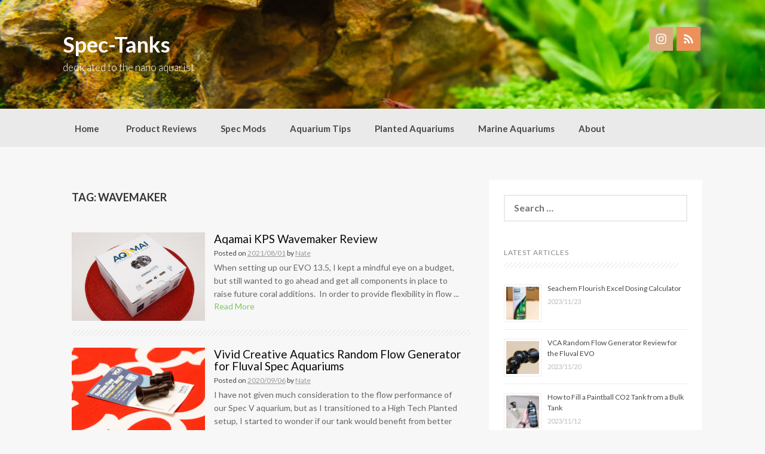

--- FILE ---
content_type: text/html; charset=UTF-8
request_url: https://spec-tanks.com/tag/wavemaker/
body_size: 11903
content:
<!DOCTYPE html>
<html lang="en-US">
<head>
    <meta charset="UTF-8">
    <meta name="viewport" content="width=device-width, initial-scale=1">
    <link rel="profile" href="http://gmpg.org/xfn/11">
    <link rel="pingback" href="https://spec-tanks.com/xmlrpc.php">

    <meta name='robots' content='index, follow, max-image-preview:large, max-snippet:-1, max-video-preview:-1' />
	<style>img:is([sizes="auto" i], [sizes^="auto," i]) { contain-intrinsic-size: 3000px 1500px }</style>
	
	<!-- This site is optimized with the Yoast SEO plugin v26.8 - https://yoast.com/product/yoast-seo-wordpress/ -->
	<title>wavemaker Archives - Spec-Tanks</title>
	<link rel="canonical" href="https://spec-tanks.com/tag/wavemaker/" />
	<meta property="og:locale" content="en_US" />
	<meta property="og:type" content="article" />
	<meta property="og:title" content="wavemaker Archives - Spec-Tanks" />
	<meta property="og:url" content="https://spec-tanks.com/tag/wavemaker/" />
	<meta property="og:site_name" content="Spec-Tanks" />
	<script type="application/ld+json" class="yoast-schema-graph">{"@context":"https://schema.org","@graph":[{"@type":"CollectionPage","@id":"https://spec-tanks.com/tag/wavemaker/","url":"https://spec-tanks.com/tag/wavemaker/","name":"wavemaker Archives - Spec-Tanks","isPartOf":{"@id":"https://spec-tanks.com/#website"},"primaryImageOfPage":{"@id":"https://spec-tanks.com/tag/wavemaker/#primaryimage"},"image":{"@id":"https://spec-tanks.com/tag/wavemaker/#primaryimage"},"thumbnailUrl":"https://spec-tanks.com/wp-content/uploads/0-LR/078 Aqamai KPS Wavemaker/20-001-0757.jpg","breadcrumb":{"@id":"https://spec-tanks.com/tag/wavemaker/#breadcrumb"},"inLanguage":"en-US"},{"@type":"ImageObject","inLanguage":"en-US","@id":"https://spec-tanks.com/tag/wavemaker/#primaryimage","url":"https://spec-tanks.com/wp-content/uploads/0-LR/078 Aqamai KPS Wavemaker/20-001-0757.jpg","contentUrl":"https://spec-tanks.com/wp-content/uploads/0-LR/078 Aqamai KPS Wavemaker/20-001-0757.jpg","width":1400,"height":933,"caption":"Aqamai KPS Wavemaker Packaging"},{"@type":"BreadcrumbList","@id":"https://spec-tanks.com/tag/wavemaker/#breadcrumb","itemListElement":[{"@type":"ListItem","position":1,"name":"Home","item":"https://spec-tanks.com/"},{"@type":"ListItem","position":2,"name":"wavemaker"}]},{"@type":"WebSite","@id":"https://spec-tanks.com/#website","url":"https://spec-tanks.com/","name":"Spec-Tanks","description":"dedicated to the nano aquarist","potentialAction":[{"@type":"SearchAction","target":{"@type":"EntryPoint","urlTemplate":"https://spec-tanks.com/?s={search_term_string}"},"query-input":{"@type":"PropertyValueSpecification","valueRequired":true,"valueName":"search_term_string"}}],"inLanguage":"en-US"}]}</script>
	<!-- / Yoast SEO plugin. -->


<link rel='dns-prefetch' href='//assets.pinterest.com' />
<link rel='dns-prefetch' href='//fonts.googleapis.com' />
<link rel="alternate" type="application/rss+xml" title="Spec-Tanks &raquo; Feed" href="https://spec-tanks.com/feed/" />
<link rel="alternate" type="application/rss+xml" title="Spec-Tanks &raquo; Comments Feed" href="https://spec-tanks.com/comments/feed/" />
<link rel="alternate" type="application/rss+xml" title="Spec-Tanks &raquo; wavemaker Tag Feed" href="https://spec-tanks.com/tag/wavemaker/feed/" />
		<!-- This site uses the Google Analytics by MonsterInsights plugin v9.11.1 - Using Analytics tracking - https://www.monsterinsights.com/ -->
							<script src="//www.googletagmanager.com/gtag/js?id=G-95FSZRDE8B"  data-cfasync="false" data-wpfc-render="false" type="text/javascript" async></script>
			<script data-cfasync="false" data-wpfc-render="false" type="text/javascript">
				var mi_version = '9.11.1';
				var mi_track_user = true;
				var mi_no_track_reason = '';
								var MonsterInsightsDefaultLocations = {"page_location":"https:\/\/spec-tanks.com\/tag\/wavemaker\/"};
								if ( typeof MonsterInsightsPrivacyGuardFilter === 'function' ) {
					var MonsterInsightsLocations = (typeof MonsterInsightsExcludeQuery === 'object') ? MonsterInsightsPrivacyGuardFilter( MonsterInsightsExcludeQuery ) : MonsterInsightsPrivacyGuardFilter( MonsterInsightsDefaultLocations );
				} else {
					var MonsterInsightsLocations = (typeof MonsterInsightsExcludeQuery === 'object') ? MonsterInsightsExcludeQuery : MonsterInsightsDefaultLocations;
				}

								var disableStrs = [
										'ga-disable-G-95FSZRDE8B',
									];

				/* Function to detect opted out users */
				function __gtagTrackerIsOptedOut() {
					for (var index = 0; index < disableStrs.length; index++) {
						if (document.cookie.indexOf(disableStrs[index] + '=true') > -1) {
							return true;
						}
					}

					return false;
				}

				/* Disable tracking if the opt-out cookie exists. */
				if (__gtagTrackerIsOptedOut()) {
					for (var index = 0; index < disableStrs.length; index++) {
						window[disableStrs[index]] = true;
					}
				}

				/* Opt-out function */
				function __gtagTrackerOptout() {
					for (var index = 0; index < disableStrs.length; index++) {
						document.cookie = disableStrs[index] + '=true; expires=Thu, 31 Dec 2099 23:59:59 UTC; path=/';
						window[disableStrs[index]] = true;
					}
				}

				if ('undefined' === typeof gaOptout) {
					function gaOptout() {
						__gtagTrackerOptout();
					}
				}
								window.dataLayer = window.dataLayer || [];

				window.MonsterInsightsDualTracker = {
					helpers: {},
					trackers: {},
				};
				if (mi_track_user) {
					function __gtagDataLayer() {
						dataLayer.push(arguments);
					}

					function __gtagTracker(type, name, parameters) {
						if (!parameters) {
							parameters = {};
						}

						if (parameters.send_to) {
							__gtagDataLayer.apply(null, arguments);
							return;
						}

						if (type === 'event') {
														parameters.send_to = monsterinsights_frontend.v4_id;
							var hookName = name;
							if (typeof parameters['event_category'] !== 'undefined') {
								hookName = parameters['event_category'] + ':' + name;
							}

							if (typeof MonsterInsightsDualTracker.trackers[hookName] !== 'undefined') {
								MonsterInsightsDualTracker.trackers[hookName](parameters);
							} else {
								__gtagDataLayer('event', name, parameters);
							}
							
						} else {
							__gtagDataLayer.apply(null, arguments);
						}
					}

					__gtagTracker('js', new Date());
					__gtagTracker('set', {
						'developer_id.dZGIzZG': true,
											});
					if ( MonsterInsightsLocations.page_location ) {
						__gtagTracker('set', MonsterInsightsLocations);
					}
										__gtagTracker('config', 'G-95FSZRDE8B', {"forceSSL":"true"} );
										window.gtag = __gtagTracker;										(function () {
						/* https://developers.google.com/analytics/devguides/collection/analyticsjs/ */
						/* ga and __gaTracker compatibility shim. */
						var noopfn = function () {
							return null;
						};
						var newtracker = function () {
							return new Tracker();
						};
						var Tracker = function () {
							return null;
						};
						var p = Tracker.prototype;
						p.get = noopfn;
						p.set = noopfn;
						p.send = function () {
							var args = Array.prototype.slice.call(arguments);
							args.unshift('send');
							__gaTracker.apply(null, args);
						};
						var __gaTracker = function () {
							var len = arguments.length;
							if (len === 0) {
								return;
							}
							var f = arguments[len - 1];
							if (typeof f !== 'object' || f === null || typeof f.hitCallback !== 'function') {
								if ('send' === arguments[0]) {
									var hitConverted, hitObject = false, action;
									if ('event' === arguments[1]) {
										if ('undefined' !== typeof arguments[3]) {
											hitObject = {
												'eventAction': arguments[3],
												'eventCategory': arguments[2],
												'eventLabel': arguments[4],
												'value': arguments[5] ? arguments[5] : 1,
											}
										}
									}
									if ('pageview' === arguments[1]) {
										if ('undefined' !== typeof arguments[2]) {
											hitObject = {
												'eventAction': 'page_view',
												'page_path': arguments[2],
											}
										}
									}
									if (typeof arguments[2] === 'object') {
										hitObject = arguments[2];
									}
									if (typeof arguments[5] === 'object') {
										Object.assign(hitObject, arguments[5]);
									}
									if ('undefined' !== typeof arguments[1].hitType) {
										hitObject = arguments[1];
										if ('pageview' === hitObject.hitType) {
											hitObject.eventAction = 'page_view';
										}
									}
									if (hitObject) {
										action = 'timing' === arguments[1].hitType ? 'timing_complete' : hitObject.eventAction;
										hitConverted = mapArgs(hitObject);
										__gtagTracker('event', action, hitConverted);
									}
								}
								return;
							}

							function mapArgs(args) {
								var arg, hit = {};
								var gaMap = {
									'eventCategory': 'event_category',
									'eventAction': 'event_action',
									'eventLabel': 'event_label',
									'eventValue': 'event_value',
									'nonInteraction': 'non_interaction',
									'timingCategory': 'event_category',
									'timingVar': 'name',
									'timingValue': 'value',
									'timingLabel': 'event_label',
									'page': 'page_path',
									'location': 'page_location',
									'title': 'page_title',
									'referrer' : 'page_referrer',
								};
								for (arg in args) {
																		if (!(!args.hasOwnProperty(arg) || !gaMap.hasOwnProperty(arg))) {
										hit[gaMap[arg]] = args[arg];
									} else {
										hit[arg] = args[arg];
									}
								}
								return hit;
							}

							try {
								f.hitCallback();
							} catch (ex) {
							}
						};
						__gaTracker.create = newtracker;
						__gaTracker.getByName = newtracker;
						__gaTracker.getAll = function () {
							return [];
						};
						__gaTracker.remove = noopfn;
						__gaTracker.loaded = true;
						window['__gaTracker'] = __gaTracker;
					})();
									} else {
										console.log("");
					(function () {
						function __gtagTracker() {
							return null;
						}

						window['__gtagTracker'] = __gtagTracker;
						window['gtag'] = __gtagTracker;
					})();
									}
			</script>
							<!-- / Google Analytics by MonsterInsights -->
		<script type="text/javascript">
/* <![CDATA[ */
window._wpemojiSettings = {"baseUrl":"https:\/\/s.w.org\/images\/core\/emoji\/16.0.1\/72x72\/","ext":".png","svgUrl":"https:\/\/s.w.org\/images\/core\/emoji\/16.0.1\/svg\/","svgExt":".svg","source":{"concatemoji":"https:\/\/spec-tanks.com\/wp-includes\/js\/wp-emoji-release.min.js?ver=6.8.3"}};
/*! This file is auto-generated */
!function(s,n){var o,i,e;function c(e){try{var t={supportTests:e,timestamp:(new Date).valueOf()};sessionStorage.setItem(o,JSON.stringify(t))}catch(e){}}function p(e,t,n){e.clearRect(0,0,e.canvas.width,e.canvas.height),e.fillText(t,0,0);var t=new Uint32Array(e.getImageData(0,0,e.canvas.width,e.canvas.height).data),a=(e.clearRect(0,0,e.canvas.width,e.canvas.height),e.fillText(n,0,0),new Uint32Array(e.getImageData(0,0,e.canvas.width,e.canvas.height).data));return t.every(function(e,t){return e===a[t]})}function u(e,t){e.clearRect(0,0,e.canvas.width,e.canvas.height),e.fillText(t,0,0);for(var n=e.getImageData(16,16,1,1),a=0;a<n.data.length;a++)if(0!==n.data[a])return!1;return!0}function f(e,t,n,a){switch(t){case"flag":return n(e,"\ud83c\udff3\ufe0f\u200d\u26a7\ufe0f","\ud83c\udff3\ufe0f\u200b\u26a7\ufe0f")?!1:!n(e,"\ud83c\udde8\ud83c\uddf6","\ud83c\udde8\u200b\ud83c\uddf6")&&!n(e,"\ud83c\udff4\udb40\udc67\udb40\udc62\udb40\udc65\udb40\udc6e\udb40\udc67\udb40\udc7f","\ud83c\udff4\u200b\udb40\udc67\u200b\udb40\udc62\u200b\udb40\udc65\u200b\udb40\udc6e\u200b\udb40\udc67\u200b\udb40\udc7f");case"emoji":return!a(e,"\ud83e\udedf")}return!1}function g(e,t,n,a){var r="undefined"!=typeof WorkerGlobalScope&&self instanceof WorkerGlobalScope?new OffscreenCanvas(300,150):s.createElement("canvas"),o=r.getContext("2d",{willReadFrequently:!0}),i=(o.textBaseline="top",o.font="600 32px Arial",{});return e.forEach(function(e){i[e]=t(o,e,n,a)}),i}function t(e){var t=s.createElement("script");t.src=e,t.defer=!0,s.head.appendChild(t)}"undefined"!=typeof Promise&&(o="wpEmojiSettingsSupports",i=["flag","emoji"],n.supports={everything:!0,everythingExceptFlag:!0},e=new Promise(function(e){s.addEventListener("DOMContentLoaded",e,{once:!0})}),new Promise(function(t){var n=function(){try{var e=JSON.parse(sessionStorage.getItem(o));if("object"==typeof e&&"number"==typeof e.timestamp&&(new Date).valueOf()<e.timestamp+604800&&"object"==typeof e.supportTests)return e.supportTests}catch(e){}return null}();if(!n){if("undefined"!=typeof Worker&&"undefined"!=typeof OffscreenCanvas&&"undefined"!=typeof URL&&URL.createObjectURL&&"undefined"!=typeof Blob)try{var e="postMessage("+g.toString()+"("+[JSON.stringify(i),f.toString(),p.toString(),u.toString()].join(",")+"));",a=new Blob([e],{type:"text/javascript"}),r=new Worker(URL.createObjectURL(a),{name:"wpTestEmojiSupports"});return void(r.onmessage=function(e){c(n=e.data),r.terminate(),t(n)})}catch(e){}c(n=g(i,f,p,u))}t(n)}).then(function(e){for(var t in e)n.supports[t]=e[t],n.supports.everything=n.supports.everything&&n.supports[t],"flag"!==t&&(n.supports.everythingExceptFlag=n.supports.everythingExceptFlag&&n.supports[t]);n.supports.everythingExceptFlag=n.supports.everythingExceptFlag&&!n.supports.flag,n.DOMReady=!1,n.readyCallback=function(){n.DOMReady=!0}}).then(function(){return e}).then(function(){var e;n.supports.everything||(n.readyCallback(),(e=n.source||{}).concatemoji?t(e.concatemoji):e.wpemoji&&e.twemoji&&(t(e.twemoji),t(e.wpemoji)))}))}((window,document),window._wpemojiSettings);
/* ]]> */
</script>
<link rel='stylesheet' id='pinterest-pin-it-button-plugin-styles-css' href='https://spec-tanks.com/wp-content/plugins/pinterest-pin-it-button/css/public.css?ver=2.1.0.1' type='text/css' media='all' />
<style id='wp-emoji-styles-inline-css' type='text/css'>

	img.wp-smiley, img.emoji {
		display: inline !important;
		border: none !important;
		box-shadow: none !important;
		height: 1em !important;
		width: 1em !important;
		margin: 0 0.07em !important;
		vertical-align: -0.1em !important;
		background: none !important;
		padding: 0 !important;
	}
</style>
<link rel='stylesheet' id='wp-block-library-css' href='https://spec-tanks.com/wp-includes/css/dist/block-library/style.min.css?ver=6.8.3' type='text/css' media='all' />
<style id='classic-theme-styles-inline-css' type='text/css'>
/*! This file is auto-generated */
.wp-block-button__link{color:#fff;background-color:#32373c;border-radius:9999px;box-shadow:none;text-decoration:none;padding:calc(.667em + 2px) calc(1.333em + 2px);font-size:1.125em}.wp-block-file__button{background:#32373c;color:#fff;text-decoration:none}
</style>
<style id='global-styles-inline-css' type='text/css'>
:root{--wp--preset--aspect-ratio--square: 1;--wp--preset--aspect-ratio--4-3: 4/3;--wp--preset--aspect-ratio--3-4: 3/4;--wp--preset--aspect-ratio--3-2: 3/2;--wp--preset--aspect-ratio--2-3: 2/3;--wp--preset--aspect-ratio--16-9: 16/9;--wp--preset--aspect-ratio--9-16: 9/16;--wp--preset--color--black: #000000;--wp--preset--color--cyan-bluish-gray: #abb8c3;--wp--preset--color--white: #ffffff;--wp--preset--color--pale-pink: #f78da7;--wp--preset--color--vivid-red: #cf2e2e;--wp--preset--color--luminous-vivid-orange: #ff6900;--wp--preset--color--luminous-vivid-amber: #fcb900;--wp--preset--color--light-green-cyan: #7bdcb5;--wp--preset--color--vivid-green-cyan: #00d084;--wp--preset--color--pale-cyan-blue: #8ed1fc;--wp--preset--color--vivid-cyan-blue: #0693e3;--wp--preset--color--vivid-purple: #9b51e0;--wp--preset--gradient--vivid-cyan-blue-to-vivid-purple: linear-gradient(135deg,rgba(6,147,227,1) 0%,rgb(155,81,224) 100%);--wp--preset--gradient--light-green-cyan-to-vivid-green-cyan: linear-gradient(135deg,rgb(122,220,180) 0%,rgb(0,208,130) 100%);--wp--preset--gradient--luminous-vivid-amber-to-luminous-vivid-orange: linear-gradient(135deg,rgba(252,185,0,1) 0%,rgba(255,105,0,1) 100%);--wp--preset--gradient--luminous-vivid-orange-to-vivid-red: linear-gradient(135deg,rgba(255,105,0,1) 0%,rgb(207,46,46) 100%);--wp--preset--gradient--very-light-gray-to-cyan-bluish-gray: linear-gradient(135deg,rgb(238,238,238) 0%,rgb(169,184,195) 100%);--wp--preset--gradient--cool-to-warm-spectrum: linear-gradient(135deg,rgb(74,234,220) 0%,rgb(151,120,209) 20%,rgb(207,42,186) 40%,rgb(238,44,130) 60%,rgb(251,105,98) 80%,rgb(254,248,76) 100%);--wp--preset--gradient--blush-light-purple: linear-gradient(135deg,rgb(255,206,236) 0%,rgb(152,150,240) 100%);--wp--preset--gradient--blush-bordeaux: linear-gradient(135deg,rgb(254,205,165) 0%,rgb(254,45,45) 50%,rgb(107,0,62) 100%);--wp--preset--gradient--luminous-dusk: linear-gradient(135deg,rgb(255,203,112) 0%,rgb(199,81,192) 50%,rgb(65,88,208) 100%);--wp--preset--gradient--pale-ocean: linear-gradient(135deg,rgb(255,245,203) 0%,rgb(182,227,212) 50%,rgb(51,167,181) 100%);--wp--preset--gradient--electric-grass: linear-gradient(135deg,rgb(202,248,128) 0%,rgb(113,206,126) 100%);--wp--preset--gradient--midnight: linear-gradient(135deg,rgb(2,3,129) 0%,rgb(40,116,252) 100%);--wp--preset--font-size--small: 13px;--wp--preset--font-size--medium: 20px;--wp--preset--font-size--large: 36px;--wp--preset--font-size--x-large: 42px;--wp--preset--spacing--20: 0.44rem;--wp--preset--spacing--30: 0.67rem;--wp--preset--spacing--40: 1rem;--wp--preset--spacing--50: 1.5rem;--wp--preset--spacing--60: 2.25rem;--wp--preset--spacing--70: 3.38rem;--wp--preset--spacing--80: 5.06rem;--wp--preset--shadow--natural: 6px 6px 9px rgba(0, 0, 0, 0.2);--wp--preset--shadow--deep: 12px 12px 50px rgba(0, 0, 0, 0.4);--wp--preset--shadow--sharp: 6px 6px 0px rgba(0, 0, 0, 0.2);--wp--preset--shadow--outlined: 6px 6px 0px -3px rgba(255, 255, 255, 1), 6px 6px rgba(0, 0, 0, 1);--wp--preset--shadow--crisp: 6px 6px 0px rgba(0, 0, 0, 1);}:where(.is-layout-flex){gap: 0.5em;}:where(.is-layout-grid){gap: 0.5em;}body .is-layout-flex{display: flex;}.is-layout-flex{flex-wrap: wrap;align-items: center;}.is-layout-flex > :is(*, div){margin: 0;}body .is-layout-grid{display: grid;}.is-layout-grid > :is(*, div){margin: 0;}:where(.wp-block-columns.is-layout-flex){gap: 2em;}:where(.wp-block-columns.is-layout-grid){gap: 2em;}:where(.wp-block-post-template.is-layout-flex){gap: 1.25em;}:where(.wp-block-post-template.is-layout-grid){gap: 1.25em;}.has-black-color{color: var(--wp--preset--color--black) !important;}.has-cyan-bluish-gray-color{color: var(--wp--preset--color--cyan-bluish-gray) !important;}.has-white-color{color: var(--wp--preset--color--white) !important;}.has-pale-pink-color{color: var(--wp--preset--color--pale-pink) !important;}.has-vivid-red-color{color: var(--wp--preset--color--vivid-red) !important;}.has-luminous-vivid-orange-color{color: var(--wp--preset--color--luminous-vivid-orange) !important;}.has-luminous-vivid-amber-color{color: var(--wp--preset--color--luminous-vivid-amber) !important;}.has-light-green-cyan-color{color: var(--wp--preset--color--light-green-cyan) !important;}.has-vivid-green-cyan-color{color: var(--wp--preset--color--vivid-green-cyan) !important;}.has-pale-cyan-blue-color{color: var(--wp--preset--color--pale-cyan-blue) !important;}.has-vivid-cyan-blue-color{color: var(--wp--preset--color--vivid-cyan-blue) !important;}.has-vivid-purple-color{color: var(--wp--preset--color--vivid-purple) !important;}.has-black-background-color{background-color: var(--wp--preset--color--black) !important;}.has-cyan-bluish-gray-background-color{background-color: var(--wp--preset--color--cyan-bluish-gray) !important;}.has-white-background-color{background-color: var(--wp--preset--color--white) !important;}.has-pale-pink-background-color{background-color: var(--wp--preset--color--pale-pink) !important;}.has-vivid-red-background-color{background-color: var(--wp--preset--color--vivid-red) !important;}.has-luminous-vivid-orange-background-color{background-color: var(--wp--preset--color--luminous-vivid-orange) !important;}.has-luminous-vivid-amber-background-color{background-color: var(--wp--preset--color--luminous-vivid-amber) !important;}.has-light-green-cyan-background-color{background-color: var(--wp--preset--color--light-green-cyan) !important;}.has-vivid-green-cyan-background-color{background-color: var(--wp--preset--color--vivid-green-cyan) !important;}.has-pale-cyan-blue-background-color{background-color: var(--wp--preset--color--pale-cyan-blue) !important;}.has-vivid-cyan-blue-background-color{background-color: var(--wp--preset--color--vivid-cyan-blue) !important;}.has-vivid-purple-background-color{background-color: var(--wp--preset--color--vivid-purple) !important;}.has-black-border-color{border-color: var(--wp--preset--color--black) !important;}.has-cyan-bluish-gray-border-color{border-color: var(--wp--preset--color--cyan-bluish-gray) !important;}.has-white-border-color{border-color: var(--wp--preset--color--white) !important;}.has-pale-pink-border-color{border-color: var(--wp--preset--color--pale-pink) !important;}.has-vivid-red-border-color{border-color: var(--wp--preset--color--vivid-red) !important;}.has-luminous-vivid-orange-border-color{border-color: var(--wp--preset--color--luminous-vivid-orange) !important;}.has-luminous-vivid-amber-border-color{border-color: var(--wp--preset--color--luminous-vivid-amber) !important;}.has-light-green-cyan-border-color{border-color: var(--wp--preset--color--light-green-cyan) !important;}.has-vivid-green-cyan-border-color{border-color: var(--wp--preset--color--vivid-green-cyan) !important;}.has-pale-cyan-blue-border-color{border-color: var(--wp--preset--color--pale-cyan-blue) !important;}.has-vivid-cyan-blue-border-color{border-color: var(--wp--preset--color--vivid-cyan-blue) !important;}.has-vivid-purple-border-color{border-color: var(--wp--preset--color--vivid-purple) !important;}.has-vivid-cyan-blue-to-vivid-purple-gradient-background{background: var(--wp--preset--gradient--vivid-cyan-blue-to-vivid-purple) !important;}.has-light-green-cyan-to-vivid-green-cyan-gradient-background{background: var(--wp--preset--gradient--light-green-cyan-to-vivid-green-cyan) !important;}.has-luminous-vivid-amber-to-luminous-vivid-orange-gradient-background{background: var(--wp--preset--gradient--luminous-vivid-amber-to-luminous-vivid-orange) !important;}.has-luminous-vivid-orange-to-vivid-red-gradient-background{background: var(--wp--preset--gradient--luminous-vivid-orange-to-vivid-red) !important;}.has-very-light-gray-to-cyan-bluish-gray-gradient-background{background: var(--wp--preset--gradient--very-light-gray-to-cyan-bluish-gray) !important;}.has-cool-to-warm-spectrum-gradient-background{background: var(--wp--preset--gradient--cool-to-warm-spectrum) !important;}.has-blush-light-purple-gradient-background{background: var(--wp--preset--gradient--blush-light-purple) !important;}.has-blush-bordeaux-gradient-background{background: var(--wp--preset--gradient--blush-bordeaux) !important;}.has-luminous-dusk-gradient-background{background: var(--wp--preset--gradient--luminous-dusk) !important;}.has-pale-ocean-gradient-background{background: var(--wp--preset--gradient--pale-ocean) !important;}.has-electric-grass-gradient-background{background: var(--wp--preset--gradient--electric-grass) !important;}.has-midnight-gradient-background{background: var(--wp--preset--gradient--midnight) !important;}.has-small-font-size{font-size: var(--wp--preset--font-size--small) !important;}.has-medium-font-size{font-size: var(--wp--preset--font-size--medium) !important;}.has-large-font-size{font-size: var(--wp--preset--font-size--large) !important;}.has-x-large-font-size{font-size: var(--wp--preset--font-size--x-large) !important;}
:where(.wp-block-post-template.is-layout-flex){gap: 1.25em;}:where(.wp-block-post-template.is-layout-grid){gap: 1.25em;}
:where(.wp-block-columns.is-layout-flex){gap: 2em;}:where(.wp-block-columns.is-layout-grid){gap: 2em;}
:root :where(.wp-block-pullquote){font-size: 1.5em;line-height: 1.6;}
</style>
<link rel='stylesheet' id='main-style-css' href='https://spec-tanks.com/wp-content/plugins/category-post-list-widget/css/main.css?ver=6.8.3' type='text/css' media='all' />
<link rel='stylesheet' id='slick-style-css' href='https://spec-tanks.com/wp-content/plugins/category-post-list-widget/css/slick.css?ver=6.8.3' type='text/css' media='all' />
<link rel='stylesheet' id='slick-theme-css' href='https://spec-tanks.com/wp-content/plugins/category-post-list-widget/css/slick-theme.css?ver=6.8.3' type='text/css' media='all' />
<link rel='stylesheet' id='contact-form-7-css' href='https://spec-tanks.com/wp-content/plugins/contact-form-7/includes/css/styles.css?ver=6.1.4' type='text/css' media='all' />
<link rel='stylesheet' id='responsive-lightbox-swipebox-css' href='https://spec-tanks.com/wp-content/plugins/responsive-lightbox/assets/swipebox/swipebox.min.css?ver=1.5.2' type='text/css' media='all' />
<link rel='stylesheet' id='coller-style-css' href='https://spec-tanks.com/wp-content/themes/coller/style.css?ver=6.8.3' type='text/css' media='all' />
<link rel='stylesheet' id='coller-title-font-css' href='//fonts.googleapis.com/css?family=Lato%3A100%2C300%2C400%2C700&#038;ver=6.8.3' type='text/css' media='all' />
<link rel='stylesheet' id='font-awesome-css' href='https://spec-tanks.com/wp-content/themes/coller/assets/font-awesome/css/font-awesome.min.css?ver=6.8.3' type='text/css' media='all' />
<link rel='stylesheet' id='nivo-slider-css' href='https://spec-tanks.com/wp-content/themes/coller/assets/css/nivo-slider.css?ver=6.8.3' type='text/css' media='all' />
<link rel='stylesheet' id='nivo-skin-css' href='https://spec-tanks.com/wp-content/themes/coller/assets/css/nivo-default/default.css?ver=6.8.3' type='text/css' media='all' />
<link rel='stylesheet' id='bootstrap-css' href='https://spec-tanks.com/wp-content/themes/coller/assets/bootstrap/css/bootstrap.min.css?ver=6.8.3' type='text/css' media='all' />
<link rel='stylesheet' id='hover-style-css' href='https://spec-tanks.com/wp-content/themes/coller/assets/css/hover.min.css?ver=6.8.3' type='text/css' media='all' />
<link rel='stylesheet' id='coller-main-theme-style-css' href='https://spec-tanks.com/wp-content/themes/coller/assets/theme-styles/css/default.css?ver=6.8.3' type='text/css' media='all' />
<script type="text/javascript" src="https://spec-tanks.com/wp-content/plugins/google-analytics-for-wordpress/assets/js/frontend-gtag.min.js?ver=9.11.1" id="monsterinsights-frontend-script-js" async="async" data-wp-strategy="async"></script>
<script data-cfasync="false" data-wpfc-render="false" type="text/javascript" id='monsterinsights-frontend-script-js-extra'>/* <![CDATA[ */
var monsterinsights_frontend = {"js_events_tracking":"true","download_extensions":"doc,pdf,ppt,zip,xls,docx,pptx,xlsx","inbound_paths":"[]","home_url":"https:\/\/spec-tanks.com","hash_tracking":"false","v4_id":"G-95FSZRDE8B"};/* ]]> */
</script>
<script type="text/javascript" src="https://spec-tanks.com/wp-includes/js/jquery/jquery.min.js?ver=3.7.1" id="jquery-core-js"></script>
<script type="text/javascript" src="https://spec-tanks.com/wp-includes/js/jquery/jquery-migrate.min.js?ver=3.4.1" id="jquery-migrate-js"></script>
<script type="text/javascript" src="https://spec-tanks.com/wp-content/plugins/category-post-list-widget/js/slick.min.js?ver=6.8.3" id="slick_js-js"></script>
<script type="text/javascript" src="https://spec-tanks.com/wp-content/plugins/responsive-lightbox/assets/dompurify/purify.min.js?ver=3.3.1" id="dompurify-js"></script>
<script type="text/javascript" id="responsive-lightbox-sanitizer-js-before">
/* <![CDATA[ */
window.RLG = window.RLG || {}; window.RLG.sanitizeAllowedHosts = ["youtube.com","www.youtube.com","youtu.be","vimeo.com","player.vimeo.com"];
/* ]]> */
</script>
<script type="text/javascript" src="https://spec-tanks.com/wp-content/plugins/responsive-lightbox/js/sanitizer.js?ver=2.7.0" id="responsive-lightbox-sanitizer-js"></script>
<script type="text/javascript" src="https://spec-tanks.com/wp-content/plugins/responsive-lightbox/assets/swipebox/jquery.swipebox.min.js?ver=1.5.2" id="responsive-lightbox-swipebox-js"></script>
<script type="text/javascript" src="https://spec-tanks.com/wp-includes/js/underscore.min.js?ver=1.13.7" id="underscore-js"></script>
<script type="text/javascript" src="https://spec-tanks.com/wp-content/plugins/responsive-lightbox/assets/infinitescroll/infinite-scroll.pkgd.min.js?ver=4.0.1" id="responsive-lightbox-infinite-scroll-js"></script>
<script type="text/javascript" id="responsive-lightbox-js-before">
/* <![CDATA[ */
var rlArgs = {"script":"swipebox","selector":"lightbox","customEvents":"","activeGalleries":true,"animation":true,"hideCloseButtonOnMobile":false,"removeBarsOnMobile":false,"hideBars":true,"hideBarsDelay":5000,"videoMaxWidth":1080,"useSVG":true,"loopAtEnd":false,"woocommerce_gallery":false,"ajaxurl":"https:\/\/spec-tanks.com\/wp-admin\/admin-ajax.php","nonce":"68f93dfdde","preview":false,"postId":7323,"scriptExtension":false};
/* ]]> */
</script>
<script type="text/javascript" src="https://spec-tanks.com/wp-content/plugins/responsive-lightbox/js/front.js?ver=2.7.0" id="responsive-lightbox-js"></script>
<script type="text/javascript" src="https://spec-tanks.com/wp-content/themes/coller/js/custom.js?ver=6.8.3" id="coller-custom-js-js"></script>
<link rel="https://api.w.org/" href="https://spec-tanks.com/wp-json/" /><link rel="alternate" title="JSON" type="application/json" href="https://spec-tanks.com/wp-json/wp/v2/tags/338" /><link rel="EditURI" type="application/rsd+xml" title="RSD" href="https://spec-tanks.com/xmlrpc.php?rsd" />
<meta name="generator" content="WordPress 6.8.3" />
	<link rel="stylesheet" href="https://spec-tanks.com/wp-content/plugins/add-to-facebook-plugin/facebook.css" type="text/css" media="screen" />
	<style id='custom-css-mods'>h1.site-title a { color: #ffffff !important; }h2.site-description { color: #ffffff !important; }.mega-container { background: #f7f7f7; }</style>	<style>
	#masthead {
			background-image: url(https://spec-tanks.com/wp-content/uploads/2018/03/cropped-17-002-0033-1.jpg);
			background-size: cover;
			background-position-x: center;
			background-repeat: no-repeat;
		}
	</style>	
	<link rel="icon" href="https://spec-tanks.com/wp-content/uploads/2019/12/cropped-512_512-45x45.jpg" sizes="32x32" />
<link rel="icon" href="https://spec-tanks.com/wp-content/uploads/2019/12/cropped-512_512-500x500.jpg" sizes="192x192" />
<link rel="apple-touch-icon" href="https://spec-tanks.com/wp-content/uploads/2019/12/cropped-512_512-500x500.jpg" />
<meta name="msapplication-TileImage" content="https://spec-tanks.com/wp-content/uploads/2019/12/cropped-512_512-500x500.jpg" />
</head>
<body class="archive tag tag-wavemaker tag-338 wp-theme-coller">
<div id="page" class="hfeed site">
	<a class="skip-link screen-reader-text" href="#content">Skip to content</a>

    <div id="jumbosearch">
    <span class="fa fa-remove closeicon"></span>
    <div class="form">
        <form role="search" method="get" class="search-form" action="https://spec-tanks.com/">
				<label>
					<span class="screen-reader-text">Search for:</span>
					<input type="search" class="search-field" placeholder="Search &hellip;" value="" name="s" />
				</label>
				<input type="submit" class="search-submit" value="Search" />
			</form>    </div>
</div>
    <header id="masthead" class="site-header" role="banner">
    <div class="layer">
        <div class="container">
            <div class="site-branding">
                                <div id="text-title-desc">
                    <h1 class="site-title title-font"><a href="https://spec-tanks.com/" rel="home">Spec-Tanks</a></h1>
						<h2 class="site-description">dedicated to the nano aquarist</h2>
                </div>
            </div>

            <div class="social-icons">
                	<a href="https://www.instagram.com/spec_tanks/">
		<img class = "social-style coller-default" src="https://spec-tanks.com/wp-content/themes/coller/assets/images/soshion/instagram.png">
	</a>
		<a href="http://spec-tanks.com/feed/">
		<img class = "social-style coller-default" src="https://spec-tanks.com/wp-content/themes/coller/assets/images/soshion/rss.png">
	</a>
	            </div>

        </div>

    </div>
</header><!-- #masthead -->
    <nav id="site-navigation" class="main-navigation front" role="navigation">
    <div class="container">
        <div class="menu-main-menu-container"><ul id="menu-main-menu" class="menu"><li id="menu-item-28" class="menu-item menu-item-type-custom menu-item-object-custom menu-item-home"><a href="http://spec-tanks.com/"></i>Home</a></li>
<li id="menu-item-221" class="menu-item menu-item-type-taxonomy menu-item-object-category"><a href="https://spec-tanks.com/category/product-reviews/"> <i class="fa test"></i>Product Reviews</a></li>
<li id="menu-item-222" class="menu-item menu-item-type-taxonomy menu-item-object-category"><a href="https://spec-tanks.com/category/spec-mods/"></i>Spec Mods</a></li>
<li id="menu-item-223" class="menu-item menu-item-type-taxonomy menu-item-object-category"><a href="https://spec-tanks.com/category/aquarium-tips/"></i>Aquarium Tips</a></li>
<li id="menu-item-220" class="menu-item menu-item-type-taxonomy menu-item-object-category"><a href="https://spec-tanks.com/category/planted-aquariums/"></i>Planted Aquariums</a></li>
<li id="menu-item-4895" class="menu-item menu-item-type-taxonomy menu-item-object-category"><a href="https://spec-tanks.com/category/marine-nano/"></i>Marine Aquariums</a></li>
<li id="menu-item-29" class="menu-item menu-item-type-post_type menu-item-object-page"><a href="https://spec-tanks.com/about/"></i>About</a></li>
</ul></div>    </div>
</nav><!-- #site-navigation -->	
		   	
	<div class="mega-container">
		        							
		<div id="content" class="site-content container">
	<div id="primary" class="content-area col-md-8">
		<main id="main" class="site-main" role="main">

		
			<header class="page-header">
				<h1 class="page-title">Tag: <span>wavemaker</span></h1>			</header><!-- .page-header -->

						
				

<article id="post-7323" class="col-md-12 col-sm-12 grid coller-flat post-7323 post type-post status-publish format-standard has-post-thumbnail hentry category-marine-nano category-product-reviews tag-aqamai tag-aqamai-kps tag-hydor tag-kps tag-kps-powerhead tag-kps-wavemaker tag-nano tag-nano-reef tag-powerhead tag-saltwater tag-saltwater-aquarium tag-wavemaker">
		
			
		
					<div class="featured-thumb col-md-4 col-sm-4">
					<a href="https://spec-tanks.com/aqamai-kps-wavemaker-review/" title="Aqamai KPS Wavemaker Review"><img width="1400" height="933" src="https://spec-tanks.com/wp-content/uploads/0-LR/078 Aqamai KPS Wavemaker/20-001-0757.jpg" class="attachment-coller-pop-thumb size-coller-pop-thumb wp-post-image" alt="Aqamai KPS Wavemaker Packaging" decoding="async" fetchpriority="high" srcset="https://spec-tanks.com/wp-content/uploads/0-LR/078%20Aqamai%20KPS%20Wavemaker/20-001-0757.jpg 1400w, https://spec-tanks.com/wp-content/uploads/0-LR/078%20Aqamai%20KPS%20Wavemaker/20-001-0757-500x333.jpg 500w, https://spec-tanks.com/wp-content/uploads/0-LR/078%20Aqamai%20KPS%20Wavemaker/20-001-0757-1024x682.jpg 1024w, https://spec-tanks.com/wp-content/uploads/0-LR/078%20Aqamai%20KPS%20Wavemaker/20-001-0757-768x512.jpg 768w" sizes="(max-width: 1400px) 100vw, 1400px" /></a>
				
			</div><!--.featured-thumb-->
			
		
		
		<div class="out-thumb col-md-8 col-sm-8">
			<header class="entry-header">
				<h1 class="entry-title title-font"><a href="https://spec-tanks.com/aqamai-kps-wavemaker-review/" rel="bookmark">Aqamai KPS Wavemaker Review</a></h1>
				<div class="postedon"><span class="posted-on">Posted on <a href="https://spec-tanks.com/aqamai-kps-wavemaker-review/" rel="bookmark"><time class="entry-date published" datetime="2021-08-01T10:28:15-05:00">2021/08/01</time><time class="updated" datetime="2023-05-30T10:44:54-05:00">2023/05/30</time></a></span><span class="byline"> by <span class="author vcard"><a class="url fn n" href="https://spec-tanks.com/author/nate-griffin/">Nate</a></span></span></div>
				<span class="entry-excerpt">When setting up our EVO 13.5, I kept a mindful eye on a budget, but still wanted to go ahead and get all components in place to raise future coral additions.  In order to provide flexibility in flow ...</span>
				<span class="readmore"><a href="https://spec-tanks.com/aqamai-kps-wavemaker-review/">Read More</a></span>
			</header>			
			
		</div><!--.out-thumb-->
			
		
		
</article><!-- #post-## -->
			
				

<article id="post-5392" class="col-md-12 col-sm-12 grid coller-flat post-5392 post type-post status-publish format-standard has-post-thumbnail hentry category-product-reviews category-spec-mods tag-aquarium tag-co2 tag-fluval tag-planted-tank tag-random-flow-generator tag-rfg tag-spec-v tag-vca tag-vivid-creative-aquatics tag-wavemaker">
		
			
		
					<div class="featured-thumb col-md-4 col-sm-4">
					<a href="https://spec-tanks.com/vivid-creative-aquatics-random-flow-generator-for-fluval-spec-aquariums/" title="Vivid Creative Aquatics Random Flow Generator for Fluval Spec Aquariums"><img width="1024" height="711" src="https://spec-tanks.com/wp-content/uploads/2019/11/19-001-0560.jpg" class="attachment-coller-pop-thumb size-coller-pop-thumb wp-post-image" alt="VCA Random Flow Generator for Fluval Spec Aquariums" decoding="async" srcset="https://spec-tanks.com/wp-content/uploads/2019/11/19-001-0560.jpg 1024w, https://spec-tanks.com/wp-content/uploads/2019/11/19-001-0560-500x347.jpg 500w, https://spec-tanks.com/wp-content/uploads/2019/11/19-001-0560-768x533.jpg 768w" sizes="(max-width: 1024px) 100vw, 1024px" /></a>
				
			</div><!--.featured-thumb-->
			
		
		
		<div class="out-thumb col-md-8 col-sm-8">
			<header class="entry-header">
				<h1 class="entry-title title-font"><a href="https://spec-tanks.com/vivid-creative-aquatics-random-flow-generator-for-fluval-spec-aquariums/" rel="bookmark">Vivid Creative Aquatics Random Flow Generator for Fluval Spec Aquariums</a></h1>
				<div class="postedon"><span class="posted-on">Posted on <a href="https://spec-tanks.com/vivid-creative-aquatics-random-flow-generator-for-fluval-spec-aquariums/" rel="bookmark"><time class="entry-date published" datetime="2020-09-06T20:04:14-05:00">2020/09/06</time><time class="updated" datetime="2020-12-30T21:53:13-06:00">2020/12/30</time></a></span><span class="byline"> by <span class="author vcard"><a class="url fn n" href="https://spec-tanks.com/author/nate-griffin/">Nate</a></span></span></div>
				<span class="entry-excerpt">I have not given much consideration to the flow performance of our Spec V aquarium, but as I transitioned to a High Tech Planted setup, I started to wonder if our tank would benefit from better flow c...</span>
				<span class="readmore"><a href="https://spec-tanks.com/vivid-creative-aquatics-random-flow-generator-for-fluval-spec-aquariums/">Read More</a></span>
			</header>			
			
		</div><!--.out-thumb-->
			
		
		
</article><!-- #post-## -->
			
				

<article id="post-5466" class="col-md-12 col-sm-12 grid coller-flat post-5466 post type-post status-publish format-standard has-post-thumbnail hentry category-marine-nano tag-accessories tag-evo-13-5 tag-fluval-evo-13-5 tag-nano-reef tag-saltwater-nano tag-upgrades tag-wavemaker">
		
			
		
					<div class="featured-thumb col-md-4 col-sm-4">
					<a href="https://spec-tanks.com/project-evo-marine-part-7-accessories-and-upgrades-for-the-fluval-evo-13-5/" title="Project Evo Marine Part 7: Accessories and Upgrades for the Fluval EVO 13.5"><img width="1024" height="683" src="https://spec-tanks.com/wp-content/uploads/2020/02/20-001-0771.jpg" class="attachment-coller-pop-thumb size-coller-pop-thumb wp-post-image" alt="Accessories for the Fluval EVO 13.5 marine aquarium" decoding="async" srcset="https://spec-tanks.com/wp-content/uploads/2020/02/20-001-0771.jpg 1024w, https://spec-tanks.com/wp-content/uploads/2020/02/20-001-0771-500x333.jpg 500w, https://spec-tanks.com/wp-content/uploads/2020/02/20-001-0771-768x512.jpg 768w" sizes="(max-width: 1024px) 100vw, 1024px" /></a>
				
			</div><!--.featured-thumb-->
			
		
		
		<div class="out-thumb col-md-8 col-sm-8">
			<header class="entry-header">
				<h1 class="entry-title title-font"><a href="https://spec-tanks.com/project-evo-marine-part-7-accessories-and-upgrades-for-the-fluval-evo-13-5/" rel="bookmark">Project Evo Marine Part 7: Accessories and Upgrades for the Fluval EVO 13.5</a></h1>
				<div class="postedon"><span class="posted-on">Posted on <a href="https://spec-tanks.com/project-evo-marine-part-7-accessories-and-upgrades-for-the-fluval-evo-13-5/" rel="bookmark"><time class="entry-date published" datetime="2020-07-29T22:49:53-05:00">2020/07/29</time><time class="updated" datetime="2023-05-26T14:02:30-05:00">2023/05/26</time></a></span><span class="byline"> by <span class="author vcard"><a class="url fn n" href="https://spec-tanks.com/author/nate-griffin/">Nate</a></span></span></div>
				<span class="entry-excerpt">Beyond the basics that I covered in Part 1 of our EVO 13.5 series, I have a few other upgrade products that I wanted to include in our build. If you are on a budget, I&#8217;d consider all of these as...</span>
				<span class="readmore"><a href="https://spec-tanks.com/project-evo-marine-part-7-accessories-and-upgrades-for-the-fluval-evo-13-5/">Read More</a></span>
			</header>			
			
		</div><!--.out-thumb-->
			
		
		
</article><!-- #post-## -->
			
			
		
		</main><!-- #main -->
	</div><!-- #primary -->

<div id="secondary" class="widget-area col-md-4" role="complementary">
	<aside id="search-2" class="widget widget_search"><form role="search" method="get" class="search-form" action="https://spec-tanks.com/">
				<label>
					<span class="screen-reader-text">Search for:</span>
					<input type="search" class="search-field" placeholder="Search &hellip;" value="" name="s" />
				</label>
				<input type="submit" class="search-submit" value="Search" />
			</form></aside><aside id="rpwe_widget-2" class="widget rpwe_widget recent-posts-extended"><h1 class="widget-title title-font">Latest Articles</h1><div  class="rpwe-block"><ul class="rpwe-ul"><li class="rpwe-li rpwe-clearfix"><a class="rpwe-img" href="https://spec-tanks.com/seachem-flourish-excel-dosing-calculator/" target="_self"><img class="rpwe-alignleft rpwe-thumb" src="https://spec-tanks.com/wp-content/uploads/0-LR/013%20Seachem%20Excel/14-002-0133-63x63.jpg" alt="Seachem Flourish Excel Dosing Calculator" height="63" width="63" loading="lazy" decoding="async"></a><h3 class="rpwe-title"><a href="https://spec-tanks.com/seachem-flourish-excel-dosing-calculator/" target="_self">Seachem Flourish Excel Dosing Calculator</a></h3><time class="rpwe-time published" datetime="2023-11-23T02:22:55-06:00">2023/11/23</time></li><li class="rpwe-li rpwe-clearfix"><a class="rpwe-img" href="https://spec-tanks.com/vca-random-flow-generator-review-for-the-fluval-evo/" target="_self"><img class="rpwe-alignleft rpwe-thumb" src="https://spec-tanks.com/wp-content/uploads/0-LR/105%20VCA%20Random%20Flow%20Generator%20for%20EVO/20-001-2637-63x63.jpg" alt="VCA Random Flow Generator Review for the Fluval EVO" height="63" width="63" loading="lazy" decoding="async"></a><h3 class="rpwe-title"><a href="https://spec-tanks.com/vca-random-flow-generator-review-for-the-fluval-evo/" target="_self">VCA Random Flow Generator Review for the Fluval EVO</a></h3><time class="rpwe-time published" datetime="2023-11-20T15:11:05-06:00">2023/11/20</time></li><li class="rpwe-li rpwe-clearfix"><a class="rpwe-img" href="https://spec-tanks.com/how-to-fill-a-paintball-co2-tank-from-a-bulk-tank/" target="_self"><img class="rpwe-alignleft rpwe-thumb" src="https://spec-tanks.com/wp-content/uploads/23-005-0193-63x63.jpg" alt="How to Fill a Paintball CO2 Tank from a Bulk Tank" height="63" width="63" loading="lazy" decoding="async"></a><h3 class="rpwe-title"><a href="https://spec-tanks.com/how-to-fill-a-paintball-co2-tank-from-a-bulk-tank/" target="_self">How to Fill a Paintball CO2 Tank from a Bulk Tank</a></h3><time class="rpwe-time published" datetime="2023-11-12T10:37:53-06:00">2023/11/12</time></li><li class="rpwe-li rpwe-clearfix"><a class="rpwe-img" href="https://spec-tanks.com/seachem-prime-dosing-calculator/" target="_self"><img class="rpwe-alignleft rpwe-thumb" src="https://spec-tanks.com/wp-content/uploads/0-LR/018%20Fertilizers%20and%20Dosing/14-002-0231-63x63.jpg" alt="Seachem Prime Dosing Calculator" height="63" width="63" loading="lazy" decoding="async"></a><h3 class="rpwe-title"><a href="https://spec-tanks.com/seachem-prime-dosing-calculator/" target="_self">Seachem Prime Dosing Calculator</a></h3><time class="rpwe-time published" datetime="2023-05-29T09:23:15-05:00">2023/05/29</time></li><li class="rpwe-li rpwe-clearfix"><a class="rpwe-img" href="https://spec-tanks.com/evo-marine-top-options-innovative-marine-safescreen-diy-mesh-top-review/" target="_self"><img class="rpwe-alignleft rpwe-thumb" src="https://spec-tanks.com/wp-content/uploads/0-LR/092%20Innovative%20Marine%20DIY%20Mesh%20Top%20Project/20-001-1699-63x63.jpg" alt="Innovative Marine SafeScreen DIY Top / EVO Lid Options" height="63" width="63" loading="lazy" decoding="async"></a><h3 class="rpwe-title"><a href="https://spec-tanks.com/evo-marine-top-options-innovative-marine-safescreen-diy-mesh-top-review/" target="_self">Innovative Marine SafeScreen DIY Top / EVO Lid Options</a></h3><time class="rpwe-time published" datetime="2023-05-20T20:05:43-05:00">2023/05/20</time></li><li class="rpwe-li rpwe-clearfix"><a class="rpwe-img" href="https://spec-tanks.com/intank-chamber-1-media-basket-for-fluval-evo-review/" target="_self"><img class="rpwe-alignleft rpwe-thumb" src="https://spec-tanks.com/wp-content/uploads/0-LR/073%20InTank%20Media%20Basket%20for%20EVO/20-001-0629-63x63.jpg" alt="InTank Chamber 1 Media Basket for Fluval EVO 13.5 Review" height="63" width="63" loading="lazy" decoding="async"></a><h3 class="rpwe-title"><a href="https://spec-tanks.com/intank-chamber-1-media-basket-for-fluval-evo-review/" target="_self">InTank Chamber 1 Media Basket for Fluval EVO 13.5 Review</a></h3><time class="rpwe-time published" datetime="2022-12-03T16:57:13-06:00">2022/12/03</time></li></ul></div><!-- Generated by http://wordpress.org/plugins/recent-posts-widget-extended/ --></aside><aside id="text-5" class="widget widget_text">			<div class="textwidget"><SCRIPT charset="utf-8" type="text/javascript" src="http://ws-na.amazon-adsystem.com/widgets/q?ServiceVersion=20070822&MarketPlace=US&ID=V20070822%2FUS%2Fnathagriffpho-20%2F8001%2F5280c4f3-05c6-4824-b0f6-034845350a68"> </SCRIPT> <NOSCRIPT><A HREF="http://ws-na.amazon-adsystem.com/widgets/q?ServiceVersion=20070822&MarketPlace=US&ID=V20070822%2FUS%2Fnathagriffpho-20%2F8001%2F5280c4f3-05c6-4824-b0f6-034845350a68&Operation=NoScript">Amazon.com Widgets</A></NOSCRIPT></div>
		</aside><aside id="archives-2" class="widget widget_archive"><h1 class="widget-title title-font">Archives</h1>		<label class="screen-reader-text" for="archives-dropdown-2">Archives</label>
		<select id="archives-dropdown-2" name="archive-dropdown">
			
			<option value="">Select Month</option>
				<option value='https://spec-tanks.com/2023/11/'> November 2023 &nbsp;(3)</option>
	<option value='https://spec-tanks.com/2023/05/'> May 2023 &nbsp;(2)</option>
	<option value='https://spec-tanks.com/2022/12/'> December 2022 &nbsp;(1)</option>
	<option value='https://spec-tanks.com/2022/10/'> October 2022 &nbsp;(1)</option>
	<option value='https://spec-tanks.com/2022/03/'> March 2022 &nbsp;(1)</option>
	<option value='https://spec-tanks.com/2022/02/'> February 2022 &nbsp;(2)</option>
	<option value='https://spec-tanks.com/2022/01/'> January 2022 &nbsp;(2)</option>
	<option value='https://spec-tanks.com/2021/11/'> November 2021 &nbsp;(1)</option>
	<option value='https://spec-tanks.com/2021/08/'> August 2021 &nbsp;(2)</option>
	<option value='https://spec-tanks.com/2021/04/'> April 2021 &nbsp;(2)</option>
	<option value='https://spec-tanks.com/2021/01/'> January 2021 &nbsp;(4)</option>
	<option value='https://spec-tanks.com/2020/12/'> December 2020 &nbsp;(1)</option>
	<option value='https://spec-tanks.com/2020/09/'> September 2020 &nbsp;(1)</option>
	<option value='https://spec-tanks.com/2020/08/'> August 2020 &nbsp;(1)</option>
	<option value='https://spec-tanks.com/2020/07/'> July 2020 &nbsp;(3)</option>
	<option value='https://spec-tanks.com/2020/05/'> May 2020 &nbsp;(4)</option>
	<option value='https://spec-tanks.com/2020/04/'> April 2020 &nbsp;(3)</option>
	<option value='https://spec-tanks.com/2020/03/'> March 2020 &nbsp;(2)</option>
	<option value='https://spec-tanks.com/2020/01/'> January 2020 &nbsp;(4)</option>
	<option value='https://spec-tanks.com/2019/12/'> December 2019 &nbsp;(2)</option>
	<option value='https://spec-tanks.com/2019/11/'> November 2019 &nbsp;(3)</option>
	<option value='https://spec-tanks.com/2019/10/'> October 2019 &nbsp;(2)</option>
	<option value='https://spec-tanks.com/2019/07/'> July 2019 &nbsp;(1)</option>
	<option value='https://spec-tanks.com/2019/02/'> February 2019 &nbsp;(2)</option>
	<option value='https://spec-tanks.com/2019/01/'> January 2019 &nbsp;(4)</option>
	<option value='https://spec-tanks.com/2018/12/'> December 2018 &nbsp;(1)</option>
	<option value='https://spec-tanks.com/2018/05/'> May 2018 &nbsp;(1)</option>
	<option value='https://spec-tanks.com/2018/04/'> April 2018 &nbsp;(1)</option>
	<option value='https://spec-tanks.com/2018/03/'> March 2018 &nbsp;(1)</option>
	<option value='https://spec-tanks.com/2017/10/'> October 2017 &nbsp;(1)</option>
	<option value='https://spec-tanks.com/2017/09/'> September 2017 &nbsp;(2)</option>
	<option value='https://spec-tanks.com/2017/04/'> April 2017 &nbsp;(1)</option>
	<option value='https://spec-tanks.com/2017/01/'> January 2017 &nbsp;(3)</option>
	<option value='https://spec-tanks.com/2016/12/'> December 2016 &nbsp;(2)</option>
	<option value='https://spec-tanks.com/2016/11/'> November 2016 &nbsp;(4)</option>
	<option value='https://spec-tanks.com/2016/07/'> July 2016 &nbsp;(1)</option>
	<option value='https://spec-tanks.com/2016/06/'> June 2016 &nbsp;(1)</option>
	<option value='https://spec-tanks.com/2016/05/'> May 2016 &nbsp;(1)</option>
	<option value='https://spec-tanks.com/2016/04/'> April 2016 &nbsp;(1)</option>
	<option value='https://spec-tanks.com/2016/01/'> January 2016 &nbsp;(2)</option>
	<option value='https://spec-tanks.com/2015/11/'> November 2015 &nbsp;(2)</option>
	<option value='https://spec-tanks.com/2015/09/'> September 2015 &nbsp;(2)</option>
	<option value='https://spec-tanks.com/2015/08/'> August 2015 &nbsp;(2)</option>
	<option value='https://spec-tanks.com/2015/07/'> July 2015 &nbsp;(2)</option>
	<option value='https://spec-tanks.com/2015/06/'> June 2015 &nbsp;(2)</option>
	<option value='https://spec-tanks.com/2015/05/'> May 2015 &nbsp;(1)</option>
	<option value='https://spec-tanks.com/2015/04/'> April 2015 &nbsp;(1)</option>
	<option value='https://spec-tanks.com/2015/03/'> March 2015 &nbsp;(1)</option>
	<option value='https://spec-tanks.com/2015/02/'> February 2015 &nbsp;(4)</option>
	<option value='https://spec-tanks.com/2015/01/'> January 2015 &nbsp;(5)</option>
	<option value='https://spec-tanks.com/2014/12/'> December 2014 &nbsp;(2)</option>
	<option value='https://spec-tanks.com/2014/11/'> November 2014 &nbsp;(3)</option>
	<option value='https://spec-tanks.com/2014/10/'> October 2014 &nbsp;(4)</option>
	<option value='https://spec-tanks.com/2014/09/'> September 2014 &nbsp;(3)</option>
	<option value='https://spec-tanks.com/2014/08/'> August 2014 &nbsp;(2)</option>
	<option value='https://spec-tanks.com/2014/07/'> July 2014 &nbsp;(2)</option>
	<option value='https://spec-tanks.com/2014/06/'> June 2014 &nbsp;(2)</option>
	<option value='https://spec-tanks.com/2014/05/'> May 2014 &nbsp;(3)</option>
	<option value='https://spec-tanks.com/2014/04/'> April 2014 &nbsp;(2)</option>
	<option value='https://spec-tanks.com/2014/03/'> March 2014 &nbsp;(2)</option>
	<option value='https://spec-tanks.com/2014/02/'> February 2014 &nbsp;(5)</option>
	<option value='https://spec-tanks.com/2014/01/'> January 2014 &nbsp;(2)</option>

		</select>

			<script type="text/javascript">
/* <![CDATA[ */

(function() {
	var dropdown = document.getElementById( "archives-dropdown-2" );
	function onSelectChange() {
		if ( dropdown.options[ dropdown.selectedIndex ].value !== '' ) {
			document.location.href = this.options[ this.selectedIndex ].value;
		}
	}
	dropdown.onchange = onSelectChange;
})();

/* ]]> */
</script>
</aside><aside id="categories-2" class="widget widget_categories"><h1 class="widget-title title-font">Categories</h1>
			<ul>
					<li class="cat-item cat-item-3"><a href="https://spec-tanks.com/category/aquarium-tips/">Aquarium Tips</a>
</li>
	<li class="cat-item cat-item-1"><a href="https://spec-tanks.com/category/general/">General</a>
</li>
	<li class="cat-item cat-item-308"><a href="https://spec-tanks.com/category/marine-nano/">Marine Aquariums</a>
</li>
	<li class="cat-item cat-item-10"><a href="https://spec-tanks.com/category/planted-aquariums/">Planted Aquariums</a>
</li>
	<li class="cat-item cat-item-4"><a href="https://spec-tanks.com/category/product-reviews/">Product Reviews</a>
</li>
	<li class="cat-item cat-item-2"><a href="https://spec-tanks.com/category/spec-mods/">Spec Mods</a>
</li>
			</ul>

			</aside><aside id="text-7" class="widget widget_text">			<div class="textwidget"><p>I am a participant in the Amazon Services LLC Associates Program, an affiliate advertising program designed to provide a means to earn fees by linking to Amazon.com and affiliated sites.</p>
</div>
		</aside></div><!-- #secondary -->
</div><!--.mega-container-->
	</div><!-- #content -->

 </div><!--.mega-container-->
 

<footer id="colophon" class="site-footer" role="contentinfo">
		<div class="container">
			<div class="site-info col-md-4 col-sm-4 col-xs-12">
				spec-tanks.com				<span class="sep"></span>
				Coller Theme by <a href="http://inkhive.com/" rel="nofollow">Rohit</a>.				
			</div><!-- .site-info -->

            <div id="footer-menu" class="col-md-8 col-sm-8 col-xs-12">
    <div class="menu-footer-menu-container"><ul id="menu-footer-menu" class="menu"><li id="menu-item-227" class="menu-item menu-item-type-custom menu-item-object-custom menu-item-home menu-item-227"><a href="http://spec-tanks.com/">Home</a></li>
<li id="menu-item-224" class="menu-item menu-item-type-taxonomy menu-item-object-category menu-item-224"><a href="https://spec-tanks.com/category/product-reviews/">Product Reviews</a></li>
<li id="menu-item-225" class="menu-item menu-item-type-taxonomy menu-item-object-category menu-item-225"><a href="https://spec-tanks.com/category/spec-mods/">Spec Mods</a></li>
<li id="menu-item-226" class="menu-item menu-item-type-taxonomy menu-item-object-category menu-item-226"><a href="https://spec-tanks.com/category/aquarium-tips/">Aquarium Tips</a></li>
</ul></div></div>		</div>
	</footer><!-- #colophon -->
	
</div><!-- #page -->


<script type="speculationrules">
{"prefetch":[{"source":"document","where":{"and":[{"href_matches":"\/*"},{"not":{"href_matches":["\/wp-*.php","\/wp-admin\/*","\/wp-content\/uploads\/*","\/wp-content\/*","\/wp-content\/plugins\/*","\/wp-content\/themes\/coller\/*","\/*\\?(.+)"]}},{"not":{"selector_matches":"a[rel~=\"nofollow\"]"}},{"not":{"selector_matches":".no-prefetch, .no-prefetch a"}}]},"eagerness":"conservative"}]}
</script>
<link rel='stylesheet' id='rpwe-style-css' href='https://spec-tanks.com/wp-content/plugins/recent-posts-widget-extended/assets/css/rpwe-frontend.css?ver=2.0.2' type='text/css' media='all' />
<script type="text/javascript" src="//assets.pinterest.com/js/pinit.js" id="pinterest-pinit-js-js"></script>
<script type="text/javascript" src="https://spec-tanks.com/wp-includes/js/dist/hooks.min.js?ver=4d63a3d491d11ffd8ac6" id="wp-hooks-js"></script>
<script type="text/javascript" src="https://spec-tanks.com/wp-includes/js/dist/i18n.min.js?ver=5e580eb46a90c2b997e6" id="wp-i18n-js"></script>
<script type="text/javascript" id="wp-i18n-js-after">
/* <![CDATA[ */
wp.i18n.setLocaleData( { 'text direction\u0004ltr': [ 'ltr' ] } );
/* ]]> */
</script>
<script type="text/javascript" src="https://spec-tanks.com/wp-content/plugins/contact-form-7/includes/swv/js/index.js?ver=6.1.4" id="swv-js"></script>
<script type="text/javascript" id="contact-form-7-js-before">
/* <![CDATA[ */
var wpcf7 = {
    "api": {
        "root": "https:\/\/spec-tanks.com\/wp-json\/",
        "namespace": "contact-form-7\/v1"
    }
};
/* ]]> */
</script>
<script type="text/javascript" src="https://spec-tanks.com/wp-content/plugins/contact-form-7/includes/js/index.js?ver=6.1.4" id="contact-form-7-js"></script>
<script type="text/javascript" src="https://spec-tanks.com/wp-content/themes/coller/js/navigation.js?ver=20120206" id="coller-navigation-js"></script>
<script type="text/javascript" src="https://spec-tanks.com/wp-content/themes/coller/js/external.js?ver=20120206" id="coller-external-js"></script>
<script type="text/javascript" src="https://spec-tanks.com/wp-content/themes/coller/js/skip-link-focus-fix.js?ver=20130115" id="coller-skip-link-focus-fix-js"></script>

</body>
</html>
